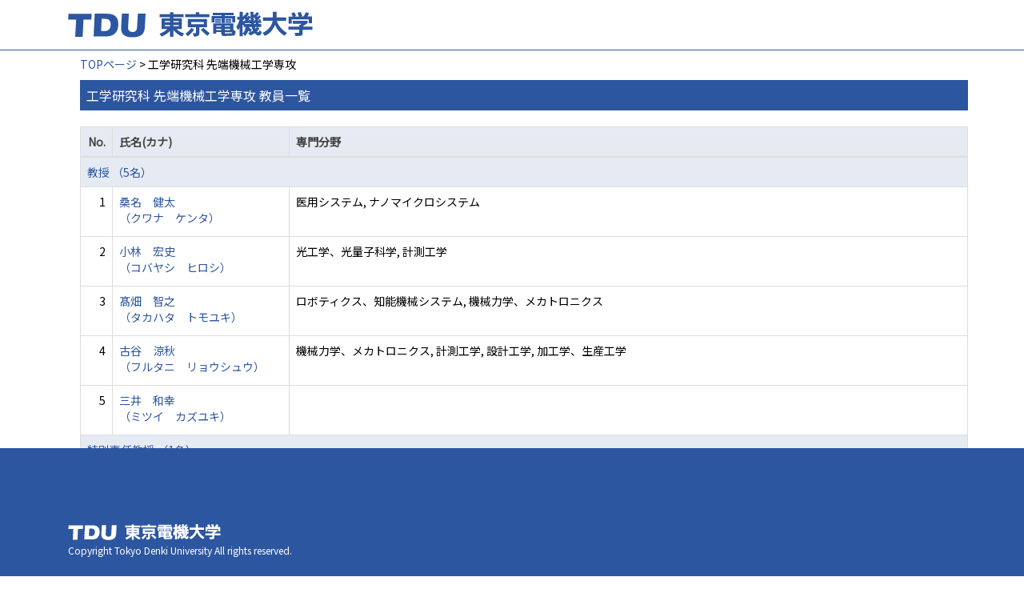

--- FILE ---
content_type: text/html;charset=UTF-8
request_url: https://ra-data.dendai.ac.jp/tduhp/KgApp/k02/syozoku/1011;jsessionid=BA209E99E31F73D85D7365E29AF1E1C4
body_size: 8383
content:
<!DOCTYPE html>

<!--[if gt IE 8]><!-->
<!--[if IE 8]>    <html class="no-js lt-ie9"> <![endif]-->
<html xmlns="http://www.w3.org/1999/xhtml"
      lang="ja">
<!--<![endif]-->
    <head>
        <title>
        	教員情報 | 東京電機大学 
        </title>
        <meta charset="utf-8" />
        <meta http-equiv="X-UA-Compatible" content="IE=edge,chrome=1" />
        <meta name="viewport" content="width=device-width, initial-scale=1, shrink-to-fit=no">
        <meta name="format-detection" content="telephone=no" />
        <meta http-equiv="Expires" content="0" />
        <meta http-equiv="Pragma" content="no-cache" />
        <meta http-equiv="Cache-Control" content="no-cache" />
        <link href="/tduhp/KgApp/jquery/jquery-ui.min.css;jsessionid=B0ED691AEB37D29D27FB585C17CA1DA5" rel="stylesheet" />
        <link href="/tduhp/KgApp/bootstrap/css/bootstrap.css;jsessionid=B0ED691AEB37D29D27FB585C17CA1DA5" rel="stylesheet" />
        <link href="/tduhp/KgApp/bootstrap/css/bootstrap.min.css;jsessionid=B0ED691AEB37D29D27FB585C17CA1DA5" rel="stylesheet" />
        <link href="/tduhp/KgApp/bootswatch/css/bootstrap-cerulean.min.css;jsessionid=B0ED691AEB37D29D27FB585C17CA1DA5" rel="stylesheet" />
        <link href="/tduhp/KgApp/app/css/styles.css;jsessionid=B0ED691AEB37D29D27FB585C17CA1DA5" rel="stylesheet" />
        <link href="/tduhp/KgApp/bootstrap/font/css/open-iconic-bootstrap.css;jsessionid=B0ED691AEB37D29D27FB585C17CA1DA5" rel="stylesheet" />
        <script src="/tduhp/KgApp/jquery/jquery.min.js;jsessionid=B0ED691AEB37D29D27FB585C17CA1DA5"></script>
        <script src="/tduhp/KgApp/jquery/jquery-ui.min.js;jsessionid=B0ED691AEB37D29D27FB585C17CA1DA5"></script>
        <script src="/tduhp/KgApp/popper/popper.js;jsessionid=B0ED691AEB37D29D27FB585C17CA1DA5"></script>
        <script src="/tduhp/KgApp/bootstrap/js/bootstrap.min.js;jsessionid=B0ED691AEB37D29D27FB585C17CA1DA5"></script>
        <script src="https://cdnjs.cloudflare.com/ajax/libs/jquery-cookie/1.3.1/jquery.cookie.min.js"></script>
        <script src="/tduhp/KgApp/app/js/jquery.utility-kit.js;jsessionid=B0ED691AEB37D29D27FB585C17CA1DA5"></script>
        <script>
        $(document).ready(function() {
			$('a').keepPosition();
		});
        </script>
    <meta charset="utf-8">
    </head>
    <body>
    <header id="global-header">
	
<nav class="navbar navbar-default navbar-fixed-top">
  <div class="container">
    <div class="navbar-header header">
    
    	<div class="header-left">
			<a class="navbar-link" href="https://www.dendai.ac.jp/"></a>
    	</div>
    	
    	<div class="header-right">
	      <!--*/ 英語のカスタマイズが有効か判定する */-->
	      
    	</div>
    	
    </div>
      
  </div>
</nav>




</header>
    <div class="container">
        <div class="row">
            <div class="col-sm-12">
				


<script type='text/javascript'>
<!--
$(function(){
	$('a.disabled').click(function(){
		 return false;
	});
});
function close_row(id)
{
	var	idx;
	for (idx = 1; ; idx++) {
    	var obj = document.getElementById("kyo_" + id +"_" + idx);
    	if (obj == null) {
			break;
		}
    	obj.style.display = (obj.style.display == 'none') ? "" : "none";
	}
    return false;
}
-->
</script>

<div class="container">





  <div class="Breadcrumbs">
	
	
		<a href="/tduhp/KgApp/TOP;jsessionid=B0ED691AEB37D29D27FB585C17CA1DA5">TOPページ</a> > 工学研究科 先端機械工学専攻
	
  </div>

<div class="k02-top">

	

	

	
		工学研究科 先端機械工学専攻 教員一覧
	
</div>



<table class="table table-bordered" style="table-layout:fixed;">
  <thead>
    <tr class="info">
      <th class="k02-number">No.</th>
      <th class="k02-name">氏名(カナ)</th>
      
      <th class="hidden-xs">専門分野</th>
    </tr>
  </thead>
  <tbody>
  
  
    <tr class="info hidden-xs">
      <th colspan="3">
        <a onclick="close_row(1);return(false);" href="javascript:void(0);">
          教授 （5名）
        </a>
      </th>
    </tr>
    <tr class="info hidden-xl hidden-lg hidden-md hidden-sm">
      <th colspan="2">
        <a onclick="close_row(1);return(false);" href="javascript:void(0);">
          教授 （5名）
        </a>
      </th>
    </tr>

    <tr id="kyo_1_1">
      <td class="k02-number">1</td>
      <td class="k02-name">
      	<label for="n_link_1_1">
        <a href="/tduhp/KgApp/k03/resid/S000400;jsessionid=B0ED691AEB37D29D27FB585C17CA1DA5" id="n_link_1_1">
        
        
        
          桑名　健太<br>
          （クワナ　ケンタ）
        
        </a>
        </label>
      </td>
      
      <td class="hidden-xs">医用システム, ナノマイクロシステム</td>
    </tr>

    <tr id="kyo_1_2">
      <td class="k02-number">2</td>
      <td class="k02-name">
      	<label for="n_link_1_2">
        <a href="/tduhp/KgApp/k03/resid/S000536;jsessionid=B0ED691AEB37D29D27FB585C17CA1DA5" id="n_link_1_2">
        
        
        
          小林　宏史<br>
          （コバヤシ　ヒロシ）
        
        </a>
        </label>
      </td>
      
      <td class="hidden-xs">光工学、光量子科学, 計測工学</td>
    </tr>

    <tr id="kyo_1_3">
      <td class="k02-number">3</td>
      <td class="k02-name">
      	<label for="n_link_1_3">
        <a href="/tduhp/KgApp/k03/resid/S000778;jsessionid=B0ED691AEB37D29D27FB585C17CA1DA5" id="n_link_1_3">
        
        
        
          髙畑　智之<br>
          （タカハタ　トモユキ）
        
        </a>
        </label>
      </td>
      
      <td class="hidden-xs">ロボティクス、知能機械システム, 機械力学、メカトロニクス</td>
    </tr>

    <tr id="kyo_1_4">
      <td class="k02-number">4</td>
      <td class="k02-name">
      	<label for="n_link_1_4">
        <a href="/tduhp/KgApp/k03/resid/S000104;jsessionid=B0ED691AEB37D29D27FB585C17CA1DA5" id="n_link_1_4">
        
        
        
          古谷　涼秋<br>
          （フルタニ　リョウシュウ）
        
        </a>
        </label>
      </td>
      
      <td class="hidden-xs">機械力学、メカトロニクス, 計測工学, 設計工学, 加工学、生産工学</td>
    </tr>

    <tr id="kyo_1_5">
      <td class="k02-number">5</td>
      <td class="k02-name">
      	<label for="n_link_1_5">
        <a href="/tduhp/KgApp/k03/resid/S000078;jsessionid=B0ED691AEB37D29D27FB585C17CA1DA5" id="n_link_1_5">
        
        
        
          三井　和幸<br>
          （ミツイ　カズユキ）
        
        </a>
        </label>
      </td>
      
      <td class="hidden-xs"></td>
    </tr>
  
    <tr class="info hidden-xs">
      <th colspan="3">
        <a onclick="close_row(2);return(false);" href="javascript:void(0);">
          特別専任教授 （1名）
        </a>
      </th>
    </tr>
    <tr class="info hidden-xl hidden-lg hidden-md hidden-sm">
      <th colspan="2">
        <a onclick="close_row(2);return(false);" href="javascript:void(0);">
          特別専任教授 （1名）
        </a>
      </th>
    </tr>

    <tr id="kyo_2_1">
      <td class="k02-number">1</td>
      <td class="k02-name">
      	<label for="n_link_2_1">
        <a href="/tduhp/KgApp/k03/resid/S000827;jsessionid=B0ED691AEB37D29D27FB585C17CA1DA5" id="n_link_2_1">
        
        
        
          松本　謙司<br>
          （マツモト　ケンジ）
        
        </a>
        </label>
      </td>
      
      <td class="hidden-xs"></td>
    </tr>
  
  
  </tbody>
</table>
</div>


            </div>
        </div>
    </div>
    <div id="global-footer">
	<footer class="footer bg-primary" style="text-align: center">
	    <!-- <div class="container">Copyright &copy; エデュース大学</div> -->
	    <div class="container">
			<div id="footer-contents">
				<div class="footer-top-left "><a href="https://web.dendai.ac.jp/"></a></div>
				<div class="footer-font1">Copyright Tokyo Denki University All rights reserved.<br /></div>
			</div>
	    </div>
	</footer>
</div>
    </body>
</html>